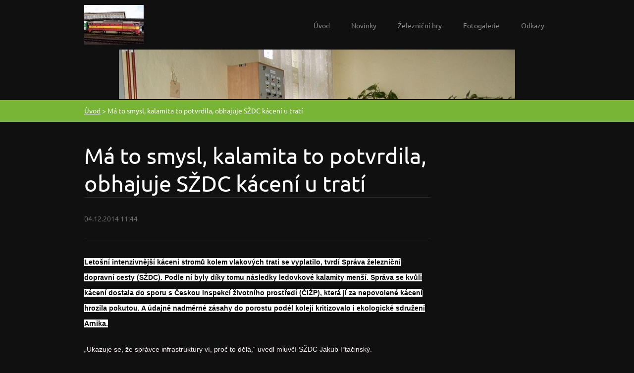

--- FILE ---
content_type: text/html; charset=UTF-8
request_url: https://www.vlaksim-team.cz/news/ma-to-smysl-kalamita-to-potvrdila-obhajuje-szdc-kaceni-u-trati/
body_size: 6207
content:
<!doctype html>
<!--[if lt IE 7]> <html class="lt-ie10 lt-ie9 lt-ie8 lt-ie7" lang="cs"> <![endif]-->
<!--[if IE 7]>    <html class="lt-ie10 lt-ie9 lt-ie8" lang="cs"> <![endif]-->
<!--[if IE 8]>    <html class="lt-ie10 lt-ie9" lang="cs"> <![endif]-->
<!--[if IE 9]>    <html class="lt-ie10" lang="cs"> <![endif]-->
<!--[if gt IE 9]><!-->
<html lang="cs">
<!--<![endif]-->

<head>
  <base href="https://www.vlaksim-team.cz/">
  <meta charset="utf-8">
  <meta name="description" content="">
  <meta name="keywords" content="">
  <meta name="generator" content="Webnode">
  <meta name="apple-mobile-web-app-capable" content="yes">
  <meta name="apple-mobile-web-app-status-bar-style" content="black">
  <meta name="format-detection" content="telephone=no">
    <link rel="icon" type="image/svg+xml" href="/favicon.svg" sizes="any">  <link rel="icon" type="image/svg+xml" href="/favicon16.svg" sizes="16x16">  <link rel="icon" href="/favicon.ico"><link rel="canonical" href="https://www.vlaksim-team.cz/news/ma-to-smysl-kalamita-to-potvrdila-obhajuje-szdc-kaceni-u-trati/">
<script type="text/javascript">(function(i,s,o,g,r,a,m){i['GoogleAnalyticsObject']=r;i[r]=i[r]||function(){
			(i[r].q=i[r].q||[]).push(arguments)},i[r].l=1*new Date();a=s.createElement(o),
			m=s.getElementsByTagName(o)[0];a.async=1;a.src=g;m.parentNode.insertBefore(a,m)
			})(window,document,'script','//www.google-analytics.com/analytics.js','ga');ga('create', 'UA-797705-6', 'auto',{"name":"wnd_header"});ga('wnd_header.set', 'dimension1', 'W1');ga('wnd_header.set', 'anonymizeIp', true);ga('wnd_header.send', 'pageview');var pageTrackerAllTrackEvent=function(category,action,opt_label,opt_value){ga('send', 'event', category, action, opt_label, opt_value)};</script>
  <link rel="alternate" type="application/rss+xml" href="https://vlaksim-team.cz/rss/all.xml" title="">
<!--[if lte IE 9]><style type="text/css">.cke_skin_webnode iframe {vertical-align: baseline !important;}</style><![endif]-->
  <meta http-equiv="X-UA-Compatible" content="IE=edge">
  <title>Má to smysl, kalamita to potvrdila, obhajuje SŽDC kácení u tratí :: Vlaksim_team</title>
  <meta name="viewport" content="width=1100">
  <link rel="stylesheet" href="https://d11bh4d8fhuq47.cloudfront.net/_system/skins/v6/50001332/css/style.css">

				<script type="text/javascript">
				/* <![CDATA[ */
					
					if (typeof(RS_CFG) == 'undefined') RS_CFG = new Array();
					RS_CFG['staticServers'] = new Array('https://d11bh4d8fhuq47.cloudfront.net/');
					RS_CFG['skinServers'] = new Array('https://d11bh4d8fhuq47.cloudfront.net/');
					RS_CFG['filesPath'] = 'https://www.vlaksim-team.cz/_files/';
					RS_CFG['filesAWSS3Path'] = 'https://2669f9482d.clvaw-cdnwnd.com/5b6f3a28615267e1046af4c416661bbb/';
					RS_CFG['lbClose'] = 'Zavřít';
					RS_CFG['skin'] = 'default';
					if (!RS_CFG['labels']) RS_CFG['labels'] = new Array();
					RS_CFG['systemName'] = 'Webnode';
						
					RS_CFG['responsiveLayout'] = 0;
					RS_CFG['mobileDevice'] = 0;
					RS_CFG['labels']['copyPasteSource'] = 'Více zde:';
					
				/* ]]> */
				</script><script type="text/javascript" src="https://d11bh4d8fhuq47.cloudfront.net/_system/client/js/compressed/frontend.package.1-3-108.js?ph=2669f9482d"></script><style type="text/css"></style></head>

<body>
<!-- div id="wrapper" -->
<div id="wrapper" class="DARK GREEN">

   <!-- div id="header" -->
   <div id="header">

      <!-- div id="headerContent" -->
      <div id="headerContent" class="clearfix">

                  <div id="logoZone">
                        <div id="logo"><a href="home/" class="image" title="Přejít na úvodní stránku."><span id="rbcSystemIdentifierLogo"><img src="https://2669f9482d.clvaw-cdnwnd.com/5b6f3a28615267e1046af4c416661bbb/200001218-9dc1c9ebc0/750.143-0 bok ZS.zp.jpg"  width="120" height="90"  alt="Vlaksim_team"></span></a></div>                  </div>


                  <!-- div id="headerNav" -->
                  <div id="headerNav" class="clearfix">
                           <div class="menuWrapper">
                                

    
		<ul class="menu">
	<li class="first">      
      <a href="/home/">         
      Úvod        
  </a>        
  </li>
	<li>      
      <a href="/novinky/">         
      Novinky        
  </a>        
  </li>
	<li>      
      <a href="/hry/">         
      Železniční hry        
  </a>        
  </li>
	<li>      
      <a href="/fotogalerie/">         
      Fotogalerie        
  </a>        
  </li>
	<li>      
      <a href="/odkazy/">         
      Odkazy        
  </a>        
  </li>
	<li class="last">      
      <a href="/kniha-navstev/">         
      Kniha návštěv        
  </a>        
  
	<ul class="level1">
		<li class="first last">      
      <a href="/restaurace-a-ubytovani/">         
      Restaurace a ubytování        
  </a>        
  </li>
	</ul>
	</li>
</ul>   

      <div class="clearfix"></div>     
					
                           </div>
                  </div>
                  <!-- div id="headerNav" -->

      </div>
      <!-- div id="headerContent" -->



   </div>
   <!-- div id="header" -->




   <!-- div id="illustration" -->
   <div id="illustration" class="illustrationSubpage">

        <div id="illustrationContent">
            <div id="moto"><span id="rbcCompanySlogan" class="rbcNoStyleSpan">web železnice</span></div>
        </div>
       <div id="illustrationImgWapper">
           <img src="https://2669f9482d.clvaw-cdnwnd.com/5b6f3a28615267e1046af4c416661bbb/200001217-1ee551fe0a/stůl výpravčího rožďálovice.jpg?ph=2669f9482d" width="800" height="600" alt="">       </div>

   </div>
   <!-- div id="illustration" -->




   <!-- div id="breadcrumbs" -->
   <div id="breadcrumbs">
        <div id="breadcrumbsContent">
           <div id="pageNavigator" class="rbcContentBlock">            <div id="navigator" class="widget widgetNavigator clearfix">             <a class="navFirstPage" href="/home/">Úvod</a>           <span> &gt; </span>             <span id="navCurrentPage">Má to smysl, kalamita to potvrdila, obhajuje SŽDC kácení u tratí</span>             </div>      </div>        </div>
   </div>
   <!-- div id="breadcrumbs" -->




   <!-- div id="main" -->
   <div id="main" role="main">


         <!-- div id="mainContent" -->
         <div id="mainContent" class="clearfix" >


             <!-- div class="column75" -->
             <div class="column75">

                  
		       
             

      <div class="widget widgetArticlesDetial clearfix">
      
          <div class="widgetTitle"> 
              <h1>Má to smysl, kalamita to potvrdila, obhajuje SŽDC kácení u tratí</h1>
          </div>   
                   
          <div class="widgetContent clearfix">
                
                <div class="wrapperDate">
                    04.12.2014 11:44
                </div>
                
                 
                
                <div class="clearfix"></div>
                
                <div class="wrapperContent clearfix">                       
                    <p><span style="color: rgb(0, 0, 0); font-family: Arial, Helvetica, sans-serif; font-size: 14px; font-weight: bold; line-height: 19px; background-color: rgb(255, 255, 255);">Letošní intenzivnější kácení stromů kolem vlakových tratí se vyplatilo, tvrdí Správa železniční dopravní cesty (SŽDC). Podle ní byly díky tomu následky ledovkové kalamity menší. Správa se kvůli kácení dostala do sporu s Českou inspekcí životního prostředí (ČIŽP), která jí za nepovolené kácení hrozila pokutou. A údajně nadměrné zásahy do porostu podél kolejí kritizovalo i ekologické sdružení Arnika.</span></p>
<p style="font-size: 14px; line-height: 19px; margin-bottom: 15px; color: rgb(0, 0, 0); font-family: Arial, Helvetica, sans-serif;"><span style="color:#fff0f5;">„Ukazuje se, že správce infrastruktury ví, proč to dělá,“ uvedl mluvčí SŽDC Jakub Ptačinský.&nbsp;</span></p>
<p style="font-size: 14px; line-height: 19px; margin-bottom: 15px; color: rgb(0, 0, 0); font-family: Arial, Helvetica, sans-serif;"><span style="color:#fff0f5;">Jako důkaz zmínil třeba spadané stromy a větve, které způsobily problémy v Jihomoravském kraji – na místech, kde správa kácet nemohla.</span></p>
<p style="font-size: 14px; line-height: 19px; margin-bottom: 15px; color: rgb(0, 0, 0); font-family: Arial, Helvetica, sans-serif;">„<span style="color:#fff0f5;">Stojíme zcela zbytečně kvůli tomu, že jsme nebyli schopní se dohodnout, jestli ty větve jsou opravdu nebezpečné, nebo potřebujeme nějaké povolení,“ poznamenal Ptačinský.&nbsp;</span></p>
<p style="font-size: 14px; line-height: 19px; margin-bottom: 15px; color: rgb(0, 0, 0); font-family: Arial, Helvetica, sans-serif;"><span style="color:#fff0f5;">Obě strany – správce železnice i inspekce – se opírají o legislativu. SŽDC se řídí zákonem o drahách, podle kterého má povinnost zajišťovat bezpečnost na trati, jenže způsob, jakým ho správa pojímá, naráží podle ČIŽP zase na zákon o ochraně přírody a krajiny. Podle inspekce SŽDC postupuje, jako by se na ni zákon o ochraně přírody nevztahoval, a kácí stromy bez povolení.&nbsp;</span></p>
<p style="font-size: 14px; line-height: 19px; margin-bottom: 15px; color: rgb(0, 0, 0); font-family: Arial, Helvetica, sans-serif;"><span style="color:#fff0f5;">Mluvčí ministerstva životního prostředí Petra Roubíčková uvedla, že se resort snaží situaci řešit.&nbsp;</span></p>
<p style="font-size: 14px; line-height: 19px; margin-bottom: 15px; color: rgb(0, 0, 0); font-family: Arial, Helvetica, sans-serif;"><span style="color:#fff0f5;">„Snažíme se se SŽDC dohodnout a vyjít jim vstříc ve smyslu snížení administrativy a zjednodušení postupu, kdy správa nebude muset získávat povolení, ale bude kácení ohlašovat předem a uvádět důvod,“ řekla Roubíčková.&nbsp;</span></p>
<p style="font-size: 14px; line-height: 19px; margin-bottom: 15px; color: rgb(0, 0, 0); font-family: Arial, Helvetica, sans-serif;"><span style="color:#fff0f5;">Po řešení, které by měla přinést přesnější pravidla, volá i ekologický spolek Arnika, který kácení stromů také kritizoval. V tiskové zprávě, kterou zveřejnil na svém&nbsp;</span><a href="http://arnika.org/stromy-okolo-zeleznic-a-bezpecnost-dopravy-reakce-arniky" style="color: rgb(44, 111, 179);" target="_blank"><span style="color:#fff0f5;">webu</span></a><span style="color:#fff0f5;">, píše, že sice považuje za nebytné, aby SŽDC zajistila bezpečnost na trati, ale zároveň upozorňuje na metodický pokyn SŽDC, který prý umožňuje kácení i takových stromů, které trať neohrožují.&nbsp;</span></p>
<p style="font-size: 14px; line-height: 19px; margin-bottom: 15px; color: rgb(0, 0, 0); font-family: Arial, Helvetica, sans-serif;"><span style="color:#fff0f5;">„U některých tratí požaduje kácet až 80 metrů daleko od kolejnice,“ uvedl v rozhovoru pro Radiožurnál mluvčí spolku Vratislav Vozník.&nbsp;</span></p>
<p style="font-size: 14px; line-height: 19px; margin-bottom: 15px; color: rgb(0, 0, 0); font-family: Arial, Helvetica, sans-serif;">&nbsp;</p>
<p style="font-size: 14px; line-height: 19px; margin-bottom: 15px; color: rgb(0, 0, 0); font-family: Arial, Helvetica, sans-serif;">&nbsp;</p>
                                    
                </div>
                  
                  
                <div class="wrapperArticlesFooter clearfix">
                
                    <div class="rbcBookmarks"><div id="rbcBookmarks200001206"></div></div>
		<script type="text/javascript">
			/* <![CDATA[ */
			Event.observe(window, 'load', function(){
				var bookmarks = '<div style=\"float:left;\"><div style=\"float:left;\"><iframe src=\"//www.facebook.com/plugins/like.php?href=https://www.vlaksim-team.cz/news/ma-to-smysl-kalamita-to-potvrdila-obhajuje-szdc-kaceni-u-trati/&amp;send=false&amp;layout=button_count&amp;width=155&amp;show_faces=false&amp;action=like&amp;colorscheme=light&amp;font&amp;height=21&amp;appId=397846014145828&amp;locale=cs_CZ\" scrolling=\"no\" frameborder=\"0\" style=\"border:none; overflow:hidden; width:155px; height:21px; position:relative; top:1px;\" allowtransparency=\"true\"></iframe></div><div style=\"float:left;\"><a href=\"https://twitter.com/share\" class=\"twitter-share-button\" data-count=\"horizontal\" data-via=\"webnode\" data-lang=\"en\">Tweet</a></div><script type=\"text/javascript\">(function() {var po = document.createElement(\'script\'); po.type = \'text/javascript\'; po.async = true;po.src = \'//platform.twitter.com/widgets.js\';var s = document.getElementsByTagName(\'script\')[0]; s.parentNode.insertBefore(po, s);})();'+'<'+'/scr'+'ipt></div> <div class=\"addthis_toolbox addthis_default_style\" style=\"float:left;\"><a class=\"addthis_counter addthis_pill_style\"></a></div> <script type=\"text/javascript\">(function() {var po = document.createElement(\'script\'); po.type = \'text/javascript\'; po.async = true;po.src = \'https://s7.addthis.com/js/250/addthis_widget.js#pubid=webnode\';var s = document.getElementsByTagName(\'script\')[0]; s.parentNode.insertBefore(po, s);})();'+'<'+'/scr'+'ipt><div style=\"clear:both;\"></div>';
				$('rbcBookmarks200001206').innerHTML = bookmarks;
				bookmarks.evalScripts();
			});
			/* ]]> */
		</script>
		                                              
    
                    <div class="wrapperBacklink">
                          <a class="iconBack" href="archive/news/">Zpět</a>
                    </div>  
                    
                </div>                                 

          </div>     
    	
      </div>  
              

			
		
             </div>
             <!-- div class="column75" -->

             <!-- div class="column25" -->
             <div class="column25">

                 
                 
             </div>
             <!-- div class="column25" -->

         </div>
         <!-- div id="mainContent" -->

   </div>
   <!-- div id="main" -->




   <!-- div id="footerCover" -->
   <div id="footerCover">

        <!-- div id="footerMain" -->
        <div id="footerMain">

                <!-- div id="footerMainContent" -->
                <div id="footerMainContent" class="footerColumns clearfix">

                      <div class="column33 footerColumn1">
                         			
                                                  
                      </div>

                      <div class="column33 footerColumn2">
                                                                        </div>

                      <div class="column33 footerColumn3">
                                                                        </div>

                </div>
                <!-- div id="footerMainContent" -->

        </div>
        <!-- div id="footerMain" -->



         <!-- div id="footerText" -->
         <div id="footerText" class="clearfix">

                <!-- div id="footerTextContent" -->
                <div id="footerTextContent" class="clearfix">

                          <div class="column50">

                                <!-- div id="copyright" -->
                                <div id="copyright">
                                    <span id="rbcFooterText" class="rbcNoStyleSpan">© 2013 Všechna práva vyhrazena.</span>                                </div>
                                <!-- div id="copyright" -->

                                <!-- div id="signature" -->
                                <div id="signature">
                                    <span class="rbcSignatureText">Vytvořeno službou <a href="https://www.webnode.cz?utm_source=brand&amp;utm_medium=footer&amp;utm_campaign=premium" rel="nofollow" >Webnode</a></span>                                </div>
                                <!-- div id="signature" -->

                          </div>

                          <div class="column50">

                                 <!-- div id="systemNav" -->
                                 <ul class="systemNav">
                                     <li class="homepage"><a href="home/" title="Přejít na úvodní stránku.">Úvodní stránka</a></li>
                                     <li class="sitemap"><a href="/sitemap/" title="Přejít na mapu stránek.">Mapa stránek</a></li>
                                     <li class="rss"><a href="/rss/" title="RSS kanály">RSS</a></li>
                                     <li class="print"><a href="#" onclick="window.print(); return false;" title="Vytisknout stránku">Tisk</a></li>
                                 </ul>
                                 <!-- div id="systemNav" -->

                                 <!-- div id="lang" -->
                                 <div id="lang">
                                     <div id="languageSelect"></div>			
                                 </div>
                                 <!-- div id="lang" -->

                          </div>

                </div>
                <!-- div id="footerTextContent" -->

         </div>
         <!-- div id="footerText" -->

   </div>
   <!-- div id="footerCover" -->


</div>
<!-- div id="wrapper" -->





<script src="https://d11bh4d8fhuq47.cloudfront.net/_system/skins/v6/50001332/js/libs/jquery-1.7.1.min.js"></script>


<script type="text/javascript">
/* <![CDATA[ */
  jQuery.noConflict();

  var wnTplSettings = {};
  wnTplSettings.photogallerySlideshowStop  = 'Pozastavit prezentaci';
  wnTplSettings.photogallerySlideshowStart = 'Spustit prezentaci';

/* ]]> */
</script>

<script src="https://d11bh4d8fhuq47.cloudfront.net/_system/skins/v6/50001332/js/script.js"></script>


<div id="rbcFooterHtml"></div><script type="text/javascript">var keenTrackerCmsTrackEvent=function(id){if(typeof _jsTracker=="undefined" || !_jsTracker){return false;};try{var name=_keenEvents[id];var keenEvent={user:{u:_keenData.u,p:_keenData.p,lc:_keenData.lc,t:_keenData.t},action:{identifier:id,name:name,category:'cms',platform:'WND1',version:'2.1.157'},browser:{url:location.href,ua:navigator.userAgent,referer_url:document.referrer,resolution:screen.width+'x'+screen.height,ip:'3.144.74.150'}};_jsTracker.jsonpSubmit('PROD',keenEvent,function(err,res){});}catch(err){console.log(err)};};</script></body>
</html>
